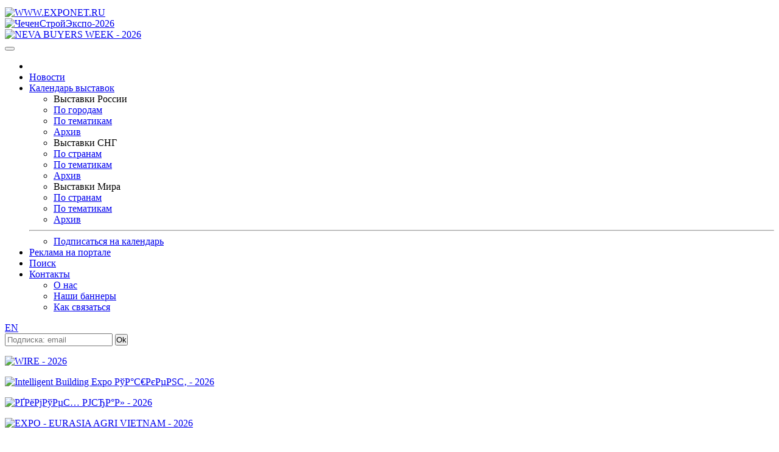

--- FILE ---
content_type: text/html; charset=windows-1251
request_url: https://www.exponet.ru/exhibitions/countries/pol/cities/gliwice/dates/future/
body_size: 5414
content:
<!DOCTYPE html>
<HTML lang="ru" class="no-js">
<HEAD>
<META HTTP-EQUIV="Content-type" CONTENT="text/html; charset=windows-1251">
<meta name="viewport" content="initial-scale=1">
<link rel="stylesheet" type="text/css" href="/css/main1769135321.css" /><!-- Для Bootstrap 3 -->
<link rel="stylesheet" href="/css/new/bootstrap.min.css" />
<link rel="stylesheet" href="/css/new/exponet-theme.css" />
<link rel="stylesheet" href="/css/jquery.fancybox.css" />

<link rel="stylesheet" type="text/css" media="screen" href="/css/new/main.css" />

<script src="/js/vendor/jquery-1.11.1.min.js"></script>
<script>window.jQuery || document.write('<script src="/js/vendor/jquery-1.11.1.min.js"><\/script>')</script>

<script src="/js/vendor/bootstrap.min.js"></script>
<script src="/js/jquery.fancybox.pack.js"></script>
<link rel="canonical" href="https://www.exponet.ru/exhibitions/countries/pol/cities/gliwice/dates/future/index.ru.html" />
<meta name="revisit-after" content="7 Days" />
<meta name="robots" content="ALL" />
<meta name="rating" content="GENERAL" />
<meta name="author" content="Exponet Ltd." />
<meta name='yandex-verification' content='4ca3f853c1f69868' />
<!-- Yandex.RTB -->
<script>window.yaContextCb=window.yaContextCb||[]</script>
<script src="https://yandex.ru/ads/system/context.js" async></script>
<link rel="SHORTCUT ICON" href="/images/favicon.svg">
<link rel="icon" href="/images/favicon.svg" type="image/svg+xml" />
<TITLE>Выставки в Гливице 2026.</TITLE>
<meta name="description" content="Календарь выставок в Гливице (Польша). Заказ выставочных мест, получение бесплатных приглашений.">
<meta name="keywords" content="выставки 2025, выставки России, выставки в Москве сегодня, выставки в Санкт-Петербурге, ярмарка,
 конференция, конгресс, форум, Trade Shows, expo, exhibitions,  выставки в экспоцентре,
 выставки в германии, международные выставки, строительные выставки, автомобильные выставки,
 медицинские выставки, авто выставка, мебельные выставки, выставки деревообработки,
 календарь выставок, каталог выставок, расписание выставок, план выставок, выставки 2024, выставки 2025"><script src="/js/vendor/modernizr-2.6.2.min.js"></script>
<script src="/js/main.js"></script>
</HEAD>
<!-- Google tag (gtag.js) -->
<script async src="https://www.googletagmanager.com/gtag/js?id=G-VCJJX8MWJV"></script>
<script>
  window.dataLayer = window.dataLayer || [];
  function gtag(){dataLayer.push(arguments);}
  gtag('js', new Date());

  gtag('config', 'G-VCJJX8MWJV');
</script>
<BODY>
<div class="container">
<!--htdig_noindex--><TABLE class="counters_top"><TR>
<script src="/cb.js" type="text/javascript"></script>
</TR></TABLE><!--/htdig_noindex-->
<!--htdig_noindex-->
	<header id="mainheader">
<div class="headcol"><a href="/" id="logo" class="pull-left"><img src="/images/exponet.jpg" class="img-responsive" alt="WWW.EXPONET.RU"></a></div>
	
<!--<header id="mainheader">
	<div class="headcol"><a href="/" id="logo" class="pull-left"><img src="/images/exponet8mart.jpg" class="img-responsive" alt="WWW.EXPONET.RU"></a></div>

-->

<!--		<div class="headcol"><a href="/" id="logo" class="pull-left"><img src="/images/exponet_ny.gif" class="img-responsive" alt="WWW.EXPONET.RU"></a></div>
-->	<div class="headcol text-center bannerholder"><A HREF="/banner.ru.html?id=20260528-chechenbuildgrz2026-234x60" TARGET="_blank"
><IMG SRC="https://exponet.ru/images/banners/20260528-chechenbuildgrz2026-234x60.jpg?1769135321"
 WIDTH="234" HEIGHT="60" BORDER="0"
 ALT="ЧеченСтройЭкспо-2026"
></A></div>
	<div class="headcol text-right bannerholder"><A HREF="/banner.ru.html?id=20260618-whitenights2026-468x60" TARGET="_blank"
><IMG SRC="https://exponet.ru/images/banners/20260618-whitenights2026-468x60.png?1769135321"
 WIDTH="468" HEIGHT="60" BORDER="0"
 ALT="NEVA BUYERS WEEK - 2026"
></A></div>
</header>
<div class="row" id="mainnav">
	<nav class="navbar navbar-primary topnav">
    <button class="menu__btn">
      <span></span>
    </button>
		 <ul class="nav navbar-nav">
			<li><a href="/"><img src="/images/icon-home.png" alt=""></a></li>
			<li><a href="/news/exhibitions/index.ru.html">Новости</a></li>
			<li class="parent">
				<a href="#">Календарь выставок</a>
				<div class="dropdown-box">
					<div class="nav-row">
						<ul role="menu">
							<li>Выставки России</li>
							<li><a href="https://www.exponet.ru/exhibitions/countries/rus/cities/dates/future/index.ru.html">По городам</a></li>
							<li><a href="https://www.exponet.ru/exhibitions/countries/rus/topics/dates/future/index.ru.html">По тематикам</a></li>
							<li><a href="https://www.exponet.ru/exhibitions/countries/rus/cities/dates/past/index.ru.html">Архив</a></li>
						</ul>
						<ul role="menu">
							<li>Выставки СНГ</li>
							<li><a href="https://www.exponet.ru/exhibitions/area/cis/dates/future/index.ru.html">По странам</a></li>
							<li><a href="https://www.exponet.ru/exhibitions/area/cis/topics/dates/future/index.ru.html">По тематикам</a></li>
							<li><a href="https://www.exponet.ru/exhibitions/area/cis/dates/past/index.ru.html">Архив</a></li>
						</ul>
						<ul role="menu">
							<li>Выставки Мира</li>
							<li><a href="https://www.exponet.ru/exhibitions/area/world/dates/future/index.ru.html">По странам</a></li>
							<li><a href="https://www.exponet.ru/exhibitions/area/world/topics/dates/future/index.ru.html">По тематикам</a></li>
							<li><a href="https://www.exponet.ru/exhibitions/area/world/dates/past/index.ru.html">Архив</a></li>
						</ul>
					</div>
					<hr>
					<ul class="text-center">
						<li><a href="/subscribe.ru.html">Подписаться на календарь</a></li>
					</ul>
				</div>				
			 </li>
			 <li><a href="/advert.ru.html">Реклама на портале</a></li>
			 <li >
				<a href="/search/index.ru.html">Поиск</a>
							</li>
			<li class="parent">
				<a href="/infocentre/contact.ru.html">Контакты</a>
				<div class="dropdown-box">
					<ul>
						<li><a href="/infocentre/about.ru.html">О нас</a></li>
						<li><a href="/buttons/index.ru.html">Наши баннеры</a></li>
						<li><a href="/infocentre/contact.ru.html">Как связаться</a></li>
					</ul>
				</div>
			</li>
		</ul>
		<div class="pull-right pr1">
							<div class="pull-right">
					<a href="index.en.html" class="btn btn-primary btn-sm navbar-btn">EN</a>
				</div>
				                <div class="b-date pull-right">
			<FORM ACTION="/subscribe.ru.html" METHOD="POST" style="margin:0;">
			<span class="form-group" style="margin:0;padding:0;"><input type="email" name="email" class="form-control" placeholder="Подписка: email"/></span>
			<span><input type=submit value="Ok" class="btn btn-primary btn-sm navbar-btn" style="margin:0;padding:0;"></span>
			</FORM>
			</div>
			<!-- <div class="b-date pull-right">
				<span>Сегодня 23 января 2026 года</span>
			</div> -->
		</div>
	</nav>
</div><section id="mainsection" class="row">
	<div id="sidebar">
		<!--htdig_noindex-->
<div class="text-center"><p class="thumbnail center-block mb10"><A HREF="/banner.ru.html?id=20260604-wirerussiamo2026-100x100" TARGET="_blank"
><IMG SRC="https://exponet.ru/images/banners/20260604-wirerussiamo2026-100x100.gif?1769135321"
 WIDTH="100" HEIGHT="100" BORDER="0"
 ALT="WIRE - 2026"
></A></p></div>
<div class="text-center"><p class="thumbnail center-block mb10"><A HREF="/banner.ru.html?id=20260522-intelligentbuildingta2026-100x100" TARGET="_blank"
><IMG SRC="https://exponet.ru/images/banners/20260522-intelligentbuildingta2026-100x100.jpg?1769135321"
 WIDTH="100" HEIGHT="100" BORDER="0"
 ALT="Intelligent Building Expo РўР°С€РєРµРЅС‚ - 2026"
></A>
</p></div>
<div class="text-center"><p class="thumbnail center-block mb10"><A HREF="/banner.ru.html?id=20260528-chemtechek2026-100x100" TARGET="_blank"
><IMG SRC="https://exponet.ru/images/banners/20260528-chemtechek2026-100x100.png?1769135321"
 WIDTH="100" HEIGHT="100" BORDER="0"
 ALT="РҐРёРјРўРµС… РЈСЂР°Р» - 2026"
></A>
</p></div>
<div class="text-center"><p class="thumbnail center-block mb10">
<A HREF="/banner.ru.html?id=20260612-agrivietnamvnm2026-100x100" TARGET="_blank"
><IMG SRC="https://exponet.ru/images/banners/20260612-agrivietnamvnm2026-100x100.gif?1769135321"
 WIDTH="100" HEIGHT="100" BORDER="0"
 ALT="EXPO - EURASIA AGRI VIETNAM - 2026"
></A>
</p></div>
<div class="text-center"><p class="thumbnail center-block"><A HREF="/banner.ru.html?id=20261015-healthcarenov2026-100x100" TARGET="_blank"
><IMG SRC="https://exponet.ru/images/banners/20261015-healthcarenov2026-100x100.gif?1769135321"
 WIDTH="100" HEIGHT="100" BORDER="0"
 ALT="Здравоохранение Сибири - 2026"
></A></p></div>

<FORM ACTION="/subscribe.ru.html" METHOD="POST" style="margin:0;">
	<div class="panel panel-success">
		<div class="panel-heading text-center">ПОДПИСКА НА НОВОСТИ</div>
		<div class="panel-body text-center" style="background:#e9ecf1">
			<p>Введите адрес Вашей <br>электронной почты:</p>
			<div class="form-group">
				<input type="email" name="email" class="form-control" placeholder="E-mail" />
			</div>
			<div class="form-group">
				<input type="submit" value="Подписаться" class="btn btn-success btn-block">
			</div>
			<p class="help-block"><small>Подписавшись на новости, Вы <br>будете получать периодические <br>извещения о предстоящих <br>выставках на ваш e-mail.</small></p>
		</div>
	</div>
</FORM>

<!--/htdig_noindex-->
	</div>
	<div id="maincontent">
<ol class="breadcrumb">
	<li><A HREF="/index.ru.html">EXPONET.RU</A></li>
	<li><A HREF="/exhibitions/countries/pol/cities/index.ru.html">Польша</A></li>
	<li><A HREF="/exhibitions/countries/pol/cities/gliwice/dates/future/index.ru.html">Гливице</A></li>
	<li>
	Предстоящие выставки по датам 				</li>
</ol><!-- path -->

<DIV class="expoheader">
<div role="tabpanel">
	<h1 class="page-title">Гливице</h1>
	<ul class="nav nav-tabs nav-justified" id="expoTab">
		<li class="active" ><a href="/exhibitions/countries/pol/cities/gliwice/dates/future/index.ru.html">Предстоящие</a></li>
		<li ><a href="/exhibitions/countries/pol/cities/gliwice/dates/past/index.ru.html">Прошедшие</a></li>
	</ul>
	 <div class="tab-content" style="border:1px solid #ddd; border-top:0;">
		 <div role="tabpanel" class="tab-pane active" id="future">
			 <ul class="nav nav-pills nav-justified nav-sm" style="padding:10px">
			 				<li class="active"><a href="#" onclick="return false;">по датам</a></li>
			 			 				<li>
										<A HREF="/exhibitions/countries/pol/cities/gliwice/topics/future/index.ru.html">по тематике</A></li>
						</ul>
		</div>
		 <div role="tabpanel" class="tab-pane " id="past">
			<ul class="nav nav-pills nav-justified nav-sm" style="padding:10px">
								<li><A HREF="/exhibitions/countries/pol/cities/gliwice/dates/past/index.ru.html">по датам</A></li>
				 			 				<li>
										<A HREF="/exhibitions/countries/pol/cities/gliwice/topics/past/index.ru.html">по тематике</A></li>
						</ul>
		</div>
	</div>
</div>
</DIV>
<!-- expo_header -->
<DIV class="expolist">
<H3>Предстоящие выставки. Гливице (Польша).</H3>
<p>
Информация о предстоящих выставках будет добавлена.<br>
В настоящее время доступны <a href="/exhibitions/countries/pol/cities/gliwice/dates/past/">прошедшие выставки</a>.
</p>
</DIV><!-- expo_list -->
<BR>
</div>
</section>
</div>


<footer id="mainfooter">
	<div class="container">
	<!--htdig_noindex-->
	<div class="row" id="footernav">
	<nav class="footernav col-xs-2 text-center">
		<h4>Календарь выставок</h4>
		<ul role="menu" class="list-unstyled">
			<li>Выставки России</li>
			<li><a href="https://www.exponet.ru/exhibitions/countries/rus/cities/dates/future/index.ru.html">По городам</a></li>
			<li><a href="https://www.exponet.ru/exhibitions/countries/rus/topics/dates/future/index.ru.html">По тематикам</a></li>
			<li><a href="https://www.exponet.ru/exhibitions/countries/rus/cities/dates/past/index.ru.html">Архив</a></li>
		</ul>
		<ul role="menu" class="list-unstyled">
			<li>Выставки СНГ</li>
			<li><a href="https://www.exponet.ru/exhibitions/area/cis/dates/future/index.ru.html">По странам</a></li>
			<li><a href="https://www.exponet.ru/exhibitions/area/cis/dates/future/index/topics/dates/future/index.ru.html">По тематикам</a></li>
			<li><a href="https://www.exponet.ru/exhibitions/area/cis/dates/past/index.ru.html">Архив</a></li>
		</ul>
		<ul role="menu" class="list-unstyled">
			<li>Выставки Мира</li>
			<li><a href="https://www.exponet.ru/exhibitions/area/world/dates/future/index.ru.html">По странам</a></li>
			<li><a href="https://www.exponet.ru/exhibitions/area/world/topics/dates/future/index.ru.html">По тематикам</a></li>
			<li><a href="https://www.exponet.ru/exhibitions/area/world/dates/past/index.ru.html">Архив</a></li>
		</ul>
	</nav>
	<nav class="footernav col-xs-2 text-center">
		<h4>О выставках</h4>
		<p><a href="/exhibitions/online/gallery/index.ru.html">Фотогалерея</a></p>
		<p><a href="/pressreleases.ru.html">Пост-релизы</a></p>
	</nav>
	<nav class="footernav col-xs-2 text-center">
		<h4>Каталог участников</h4>
		<p><a href="/exhibitions/online/dates/index.ru.html">По дате</a></p>
		<p><a href="/exhibitions/online/index.ru.html">По алфавиту</a></p>
		<p><a href="/exhibitions/online/topic/index.ru.html">По тематикам</a></p>
	</nav>
	<nav class="footernav col-xs-2 text-center">
		<h4>Услуги для участников</h4>
					</nav>
	<nav class="footernav col-xs-2 text-center">
		<h4>Сервисы</h4>
		<p><a href="/service/service_visit1.ru.html">Приглашения</a></p>
		<p><a href="/hotels/index.ru.html">Гостиницы</a></p> -->
		<p><a href="/exhibitions/countries/rus/cities/directory.ru.html">Информация о городах</a></p>
	</nav>
	<nav class="footernav col-xs-2 text-center">
		<h4>Exponet.ru</h4>
		<p><a href="/infocentre/about.ru.html">О нас</a></p>
		<p><a href="/news/server/index.ru.html">Новости</a></p>
		<p><a href="/buttons/index.ru.html">Наши баннеры</a></p>
		<p><a href="/infocentre/contact.ru.html">Как связаться</a></p>
		<p><a href="/content/expolist_xml_v2_help.ru.html">Для веб-мастеров</a></p>
	</nav>
</div>	</div>
<div class="copyright"><p>© InfoCentre 1996-2026</p></div>
</footer>
<div class="subfooter clearfix">
	<div class="container">
		<div class="pull-left">
			




<!-- Rating@Mail.ru counter -->
<script type="text/javascript">
var _tmr = window._tmr || (window._tmr = []);
_tmr.push({id: "88844", type: "pageView", start: (new Date()).getTime()});
(function (d, w, id) {
  if (d.getElementById(id)) return;
    var ts = d.createElement("script"); ts.type = "text/javascript"; ts.async = true; ts.id = id;
      ts.src = "https://top-fwz1.mail.ru/js/code.js";
        var f = function () {var s = d.getElementsByTagName("script")[0]; s.parentNode.insertBefore(ts, s);};
	  if (w.opera == "[object Opera]") { d.addEventListener("DOMContentLoaded", f, false); } else { f(); }
	  })(document, window, "topmailru-code");
	  </script><noscript><div>
	  <img src="https://top-fwz1.mail.ru/counter?id=88844;js=na" style="border:0;position:absolute;left:-9999px;" alt="Top.Mail.Ru" />
	  </div></noscript>
	  <!-- //Rating@Mail.ru counter -->
<!-- Rating@Mail.ru logo -->
<a href="https://top.mail.ru/jump?from=88844">
<img src="https://top-fwz1.mail.ru/counter?id=88844;t=456;l=1" style="border:0;" height="31" width="88" alt="Top.Mail.Ru" /></a>
<!-- //Rating@Mail.ru logo -->	  	  

<!--LiveInternet counter--><script type="text/javascript"><!--
document.write("<a href='https://www.liveinternet.ru/click' "+
"target=_blank><img src='https://counter.yadro.ru/hit?t52.6;r"+
escape(document.referrer)+((typeof(screen)=="undefined")?"":
";s"+screen.width+"*"+screen.height+"*"+(screen.colorDepth?
screen.colorDepth:screen.pixelDepth))+";u"+escape(document.URL)+
";h"+escape(document.title.substring(0,80))+";"+Math.random()+
"' alt='' title='LiveInternet: показано число просмотров и"+
" посетителей за 24 часа' "+
"border=0 width=88 height=31><\/a>")//--></script><!--/LiveInternet-->


<!-- Yandex.Metrika counter -->
<script type="text/javascript" >
   (function(m,e,t,r,i,k,a){m[i]=m[i]||function(){(m[i].a=m[i].a||[]).push(arguments)};
   m[i].l=1*new Date();k=e.createElement(t),a=e.getElementsByTagName(t)[0],k.async=1,k.src=r,a.parentNode.insertBefore(k,a)})
   (window, document, "script", "https://mc.yandex.ru/metrika/tag.js", "ym");

   ym(79012519, "init", {
        clickmap:true,
        trackLinks:true,
        accurateTrackBounce:true,
        webvisor:true
   });
</script>

<!-- Yandex.Metrika counter OLD -->
<script type="text/javascript">
(function (d, w, c) {
    (w[c] = w[c] || []).push(function() {
        try {
            w.yaCounter96177 = new Ya.Metrika({id:96177,
                    clickmap:true,type:1});
        } catch(e) { }
    });

    var n = d.getElementsByTagName("script")[0],
        s = d.createElement("script"),
        f = function () { n.parentNode.insertBefore(s, n); };
    s.type = "text/javascript";
    s.async = true;
    s.src = (d.location.protocol == "https:" ? "https:" : "http:") + "//mc.yandex.ru/metrika/watch.js";

    if (w.opera == "[object Opera]") {
        d.addEventListener("DOMContentLoaded", f, false);
    } else { f(); }
})(document, window, "yandex_metrika_callbacks");
</script>
<noscript><div><img src="//mc.yandex.ru/watch/96177?cnt-class=1" style="position:absolute; left:-9999px;" alt="" /></div></noscript>
<!-- /Yandex.Metrika counter -->

<!-- rem from 20241126 moved to G-VCJJX8MWJV
<script>
  (function(i,s,o,g,r,a,m){i['GoogleAnalyticsObject']=r;i[r]=i[r]||function(){
  (i[r].q=i[r].q||[]).push(arguments)},i[r].l=1*new Date();a=s.createElement(o),
  m=s.getElementsByTagName(o)[0];a.async=1;a.src=g;m.parentNode.insertBefore(a,m)
  })(window,document,'script','https://www.google-analytics.com/analytics.js','ga');

  ga('create', 'UA-76335976-1', 'auto');
  ga('send', 'pageview');

</script>
-->


<!-- <TD ALIGN="CENTER">&nbsp;</TD>
<TD ALIGN=RIGHT>
<TABLE WIDTH="468" BORDER="0" CELLPADDING="0" CELLSPACING="0">
<TR>
<TD HEIGHT="60" ALIGN=CENTER><A HREF="/banner.ru.html?id=exponet-expert"><IMG SRC="https://exponet.ru/images/banners/exponet-expert.gif" WIDTH="468" HEIGHT="60" BORDER="0" ALT="Ваш персональный консультант EXPONET-EXPERT"></A></TD>
</TR></TABLE>
</TD> -->
		</div>
		<div class="pull-right">
			<!-- Время выполнения: -0.052169084549 -->

<!-- Время выполнения: 0.0974 -->
<!--/htdig_noindex-->		</div>
	</div>
</div>

</BODY></HTML>
